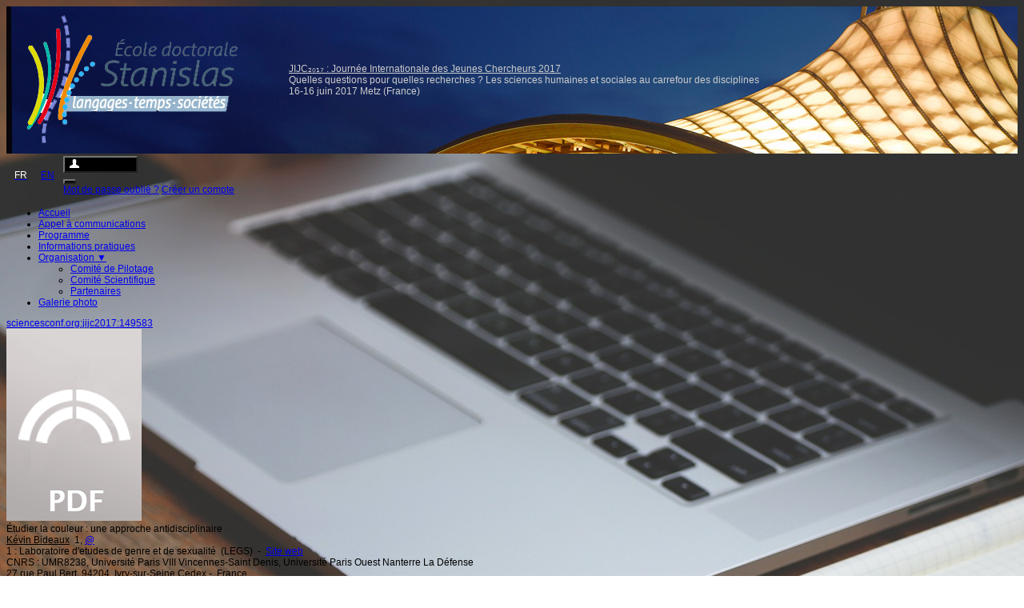

--- FILE ---
content_type: text/html; charset=UTF-8
request_url: https://jijc2017.event.univ-lorraine.fr/browse?forward-action=index&forward-controller=browse&docid=149583&lang=fr
body_size: 5336
content:
<!DOCTYPE html PUBLIC "-//W3C//DTD XHTML 1.0 Strict//EN" "http://www.w3.org/TR/xhtml1/DTD/xhtml1-strict.dtd"><html xmlns="http://www.w3.org/1999/xhtml" lang="fr">
<head>
    <meta http-equiv="Content-Type" content="text/html; charset=utf-8" />
    
        <link rel="icon" type="type/png" href="/img/favicon.png" />
    <link href="https://jijc2017.event.univ-lorraine.fr/feeds/rss" title="jijc2017.sciencesconf.org : RSS" type="application/rss+xml" rel="alternate" />
    <link href="https://jijc2017.event.univ-lorraine.fr/feeds/atom" title="jijc2017.sciencesconf.org : Atom" type="application/atom+xml" rel="alternate" />
    <title>Journée Internationale des Jeunes Chercheurs 2017 : Quelles questions pour quelles recherches ? - Sciencesconf.org</title>
    <script type="text/javascript">
    //<![CDATA[
    var lang = 'fr'; var langs = ['fr', 'en'];    //]]>
</script><link rel="stylesheet" href="https://jijc2017.event.univ-lorraine.fr/css/jquery/ui/jquery.ui.css?1.17.1" type="text/css" media="screen" />
<link rel="stylesheet" href="https://jijc2017.event.univ-lorraine.fr/css/jquery/jquery.tipsy.css?1.17.1" type="text/css" media="screen" />
<link rel="stylesheet" href="https://jijc2017.event.univ-lorraine.fr/css/conference/templates/base.css?1.17.1" type="text/css" media="screen" />
<link rel="stylesheet" href="https://jijc2017.event.univ-lorraine.fr/css/conference/templates/template_980_centre_horizontal.css?1.17.1" type="text/css" media="screen" />
<link rel="stylesheet" href="https://jijc2017.event.univ-lorraine.fr/css/conference.css?1.17.1" type="text/css" media="screen" />
<link rel="stylesheet" href="https://jijc2017.event.univ-lorraine.fr/data/css/skin.css" type="text/css" media="screen" />

<script type="text/javascript" src="https://jijc2017.event.univ-lorraine.fr/js/jquery/jquery.js"></script>
<script type="text/javascript" src="https://jijc2017.event.univ-lorraine.fr/js/jquery/jquery.ui.js"></script>
<script type="text/javascript" src="https://jijc2017.event.univ-lorraine.fr/js/translation.php?lang=fr"></script>
<script type="text/javascript" src="https://jijc2017.event.univ-lorraine.fr/js/jquery/jquery.json.js?1.17.1"></script>
<script type="text/javascript" src="https://jijc2017.event.univ-lorraine.fr/js/conference/form.js?1.17.1"></script>
<script type="text/javascript" src="https://jijc2017.event.univ-lorraine.fr/js/jquery/jquery.tipsy.js?1.17.1"></script>
<script type="text/javascript" src="https://jijc2017.event.univ-lorraine.fr/js/sciencesconf.js?1.17.1"></script>
<script type="text/javascript" src="https://jijc2017.event.univ-lorraine.fr/js/conference/browse.js?1.17.1"></script>

</head>
<body>

<!-- CONTENEUR EXTERNE -->
<div id='template_external' class='site_position'>
    <!-- CONTAINER PRINCIPAL -->
    <div id='template_wrapper'  class='largeur_page'>

        <!-- HEAD -->
            	
    			<div id='template_header' style="background:url('https://jijc2017.event.univ-lorraine.fr/data/header/Le_Centre_Pompidou_Metz_vu_de_nuit.jpeg')  no-repeat left center #ffffff;color:#cccccc">
    		<table style="border: 0; border-spacing: 0; border-collapse: collapse; padding: 0;">
    		  <tr>
    		    <td class="tac vam">
                    <a href="/"><img src="https://jijc2017.event.univ-lorraine.fr/data/header/ed_235.png" id="header_logo" alt="logo" style='margin-right:30px'/></a>
                </td>
    		    <td class="tal vam">
    		    <div id='header_title'><a href="/" style="color:#cccccc">JIJC₂₀₁₇ : Journée Internationale des Jeunes Chercheurs 2017</a></div>
    			<div id='header_subtitle'>Quelles questions pour quelles recherches ? Les sciences humaines et sociales au carrefour des disciplines</div>
    		 	<div id='header_wheredate'>
    		 	    16-16 juin 2017 Metz&nbsp;(France)    		 	</div>
    		    </td>
    		  </tr>
    		</table>
    	</div>


        <!-- FIL ARIANE -->
        <div id='template_link'>
            <table class="book_papers link_h">
<tr>
<td class="tal vam">
<!-- DEBUT DES LANGUES -->
<div class="language">
                                <span style="padding:0 2px">
                        <a href="/browse?forward-action=index&forward-controller=browse&docid=149583&lang=fr">
                            <span style="padding: 5px; background-color: var(--violet-sc02); color: white;">FR</span></a></span>
                        <span style="padding:0 2px">
                        <a href="/browse?forward-action=index&forward-controller=browse&docid=149583&lang=en">
                            <span style="padding: 5px; ">EN</span></a></span>
        </div>
<!-- FIN DES LANGUES -->
</td>
        <!-- DEBUT message administratif éventuel -->
        <!-- FIN message administratif éventuel -->
        <td class="tar vam">
<!-- DEBUT DES LANGUES -->
<div class='filariane_quicklogin'>
        <form action="/user/login" method="post">
            <input type="hidden" name="conference" value="jijc2017" />
            <div class="btngrp">
                <button type="submit" class="btn-login menu_niveau_1_on">
                    <img src="/img/user-w.png" alt="Connexion" style="width: 12px;"/>&nbsp;Connexion                </button>
                <div class="dropdown">
                    <button class="dropbtn menu_niveau_1_on" type="button"><span class="caret"></span></button>
                    <div class="dropdown-content">
                        <a href="/user/lost">Mot de passe oublié ?</a>
                                                    <a href="/user/createaccount"
                               class="linkCreateUser">Créer un compte</a>
                                            </div>
                </div>
            </div>
        </form>
            
</div>
<!-- FIN DES LANGUES -->
</td>

</tr>
</table>





        </div>

        <!-- MENU + CONTENU -->
                    <div id='template_main'>
                <div class="tpl_nav_h"><div id="mainmenu">
    <!-- Menu principal -->
    <ul class='fll'>
      <li class='menu_h menu_46617'><a href='/' target='_self'>Accueil</a></li><li class='menu_h menu_46949'><a href='/page/page_personnalisable_2' target='_self'>Appel à communications</a></li><li class='menu_h menu_46618'><a href='/program' target='_self'>Programme</a></li><li class='menu_h menu_46621'><a href='/resource/acces' target='_self'>Informations pratiques</a></li><li class='menu_h menu_47021'><a href='javascript:void(0)' target='_self'>Organisation <span class='fleche'>▼</span></a><ul><li><a href='/page/page_personnalisable' target='_self'>Comité de Pilotage</a></li><li><a href='/page/page_personnalisable_3' target='_self'>Comité Scientifique</a></li><li><a href='/resource/sponsors' target='_self'>Partenaires</a></li></ul></li><li class='menu_h menu_53813'><a href='/page/galerie_photo' target='_self'>Galerie photo</a></li>    </ul>
    
    <!-- Espace admin -->
    	<div class="clear"></div>
</div></div>
                <div id='template_content' class="tpl_content_h">
                                        <div xmlns:dc="http://purl.org/dc/elements/1.1/" xmlns:php="http://php.net/xsl" id="article" class="padding_20" about="">
<div id="docid" class="docid cartouche" property="dc:identifier"><span property="dc:identifier"><a href="https://jijc2017.event.univ-lorraine.fr/149583" class="docid">sciencesconf.org:jijc2017:149583</a></span></div>
<div class="mainFile">
<script type="text/javascript">
                $(document).ready(function () {$('.header').css('min-height', '165px');});
            </script><table border="0" cellspacing="0" cellpadding="0" width="100%"><tr>
<td class="left_ombre"><a target="_blanck" href="https://jijc2017.event.univ-lorraine.fr/149583/document"><img src="/img/conference/submit/mainAncre.png"></a></td>
<td class="ombre" width="15"></td>
</tr></table>
</div>
<div class="header">
<div id="title" class="title" property="dc:title">Étudier la couleur : une approche antidisciplinaire</div>
<div class="authors espacement">
<span property="dc:creator" content="Bideaux, Kévin" style="text-decoration:underline;">Kévin Bideaux</span><span class="indice"> 
                    1<script type="text/javascript" language="javascript">decrypt('xriva-ovqrnhk@ubgznvy.se', 'author1');</script>, <a id="author1" href="mailto:">@</a>
                     </span>
</div>
<div class="laboratories espacement"><div class="laboratory">
<span class="position">1 : </span><span class="name">Laboratoire d'etudes de genre et de sexualité 
                                (LEGS)
                            
	                             - 
	                            <a class="link espace_margin" target="_blanck" href="http://www.legs.cnrs.fr">Site web</a></span><div class="affiliations espace_margin">CNRS : UMR8238, Université Paris VIII Vincennes-Saint Denis, Université Paris Ouest Nanterre La Défense</div>
<div class="contact espace_margin">27 rue Paul Bert, 94204, Ivry-sur-Seine Cedex - 
                               France</div>
</div></div>
</div>
<hr>
<div class="metadata_detail espacement cartouche_in"><table cellpadding="2" width="100%">
<tr>
<td class="metaName"> Type : </td>
<td>:</td>
<td class="metaValue"><span property="dc:type">oral</span></td>
</tr>
<tr>
<td class="metaName">Langue du texte intégral</td>
<td>:</td>
<td class="metaValue"><span property="dc:language" content="fr">français</span></td>
</tr>
<tr>
<td class="metaName">Commentaire</td>
<td>:</td>
<td class="metaValue">N/A</td>
</tr>
<tr>
<td class="metaName">Thématiques</td>
<td>:</td>
<td class="metaValue"><span property="dc:language" content="fr">Pratique(s) de recherche, pratique(s) de terrain(s)</span></td>
</tr>
<tr>
<td class="metaName">Mots-Clés</td>
<td>:</td>
<td class="metaValue">
<span property="dc:subject">couleur</span> ; <span property="dc:subject">discipline</span> ; <span property="dc:subject">domaine</span> ; <span property="dc:subject">antidisciplinarité</span> ; <span property="dc:subject">méthodologies</span>
</td>
</tr>
<tr>
<td class="metaName">PDF version</td>
<td>:</td>
<td class="metaValue"><a href="/149583/document" target="_blank"><img src="/img/conference/mime/pdf.png" border="0"> PDF version</a></td>
</tr>
</table></div>
</div>

                </div>
            </div>
                <!-- PIED DE PAGE -->
        <div id='template_foot'>
            <div class="tar">
    <table class="book_papers">
        <tr>
                        <td class="tal vam w_30">
                <span class="online_users">
                                    </span>
            </td>
                        <td class="tac vam w_30">
                            <a href=https://portal.sciencesconf.org/index/rgpd class="texte_trebuchet_12_normal_grisfonce">Vie privée</a> |
                <a href=https://portal.sciencesconf.org/index/rgaa class="texte_trebuchet_12_normal_grisfonce">Accessibilité</a>
            </td>
            <td class="tar vam">
                <a href="http://ccsd.cnrs.fr" target='_blank'><img src="/img/ccsd.png" title="CCSD" alt="CCSD" /></a>
                <a href="http://www.sciencesconf.org/" target='_blank'><img src="/img/favicon-g.png" class="logo_sc" title="Sciencesconf.org" alt="Sciencesconf"/></a>
            </td>
        </tr>
    </table>
</div>        </div>
    </div>
</div>
<div id="template_center"></div>

<!-- Boites de dialogue communes à toutes les pages du site  -->
<div id='popup_dialog' class="alert none"></div>
<div id='popup_alert' class="alert none"></div>
<div id='popup_confirm' class="alert none"></div>
<div id='loading' class='none'>
    <div class="msgbox">
        <div>
                <span id="loading_img">
                    <img src="https://jijc2017.event.univ-lorraine.fr/img/conference/load.gif" alt="Chargement..." class="tac mr_10"/>
                </span>Chargement...        </div>
    </div>
</div>

</body>
</html>

--- FILE ---
content_type: text/css
request_url: https://jijc2017.event.univ-lorraine.fr/data/css/skin.css
body_size: 322
content:
@charset "utf-8";
body { background: #ffffff  url(https://jijc2017.event.univ-lorraine.fr/data/css/startup_593327_1921.jpeg) fixed repeat  0 0 ; }
body { color: #000000 ; font-family: "Trebuchet MS", Arial, Helvetica, sans-serif ; font-size:12px;}
.template_color { color: #ffffff ; }
.template_border_color { border-color: #000000 ; }
.template_backgroundcolor  { color: #000000 ; }
.titre { color: #000000 ; }
.titre { text-transform: uppercase; color:#000000; font-size: 16px;} 
.menu_niveau_1_on 	{ background-color:#000000; color:#000; }
.formcontent .titre { text-transform: none; color:inherit; font-size:16px;}
#template_header a	{ color:#000000 }
#template_header	{ color:#000000; }
